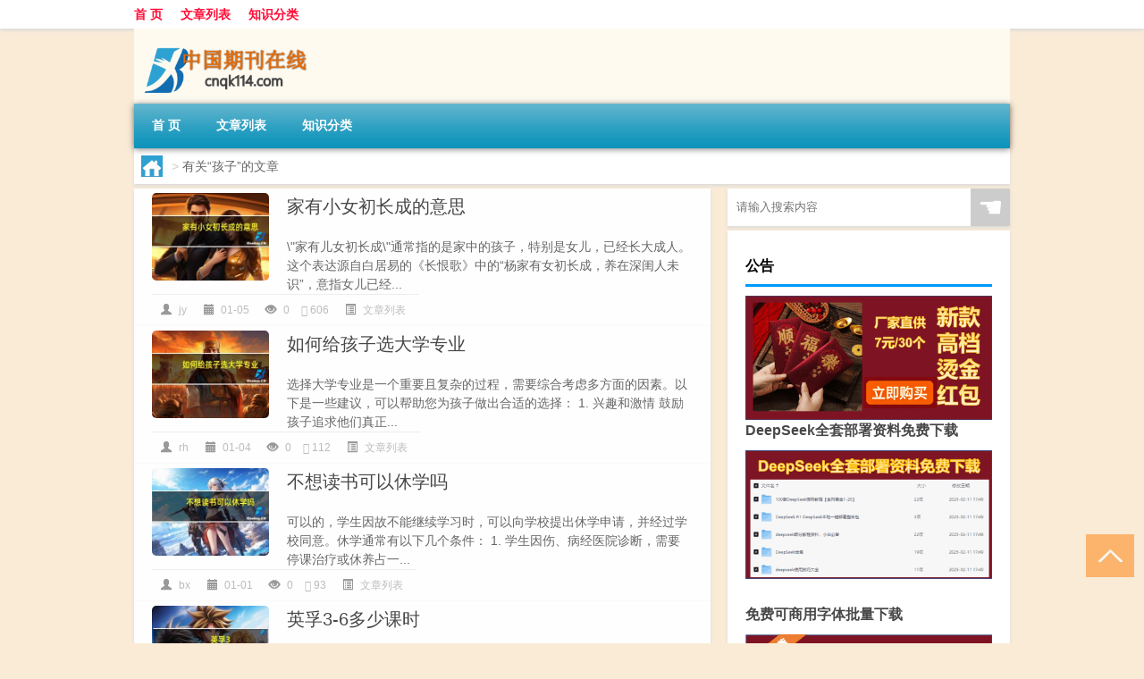

--- FILE ---
content_type: text/html; charset=UTF-8
request_url: http://www.cnqk114.com/tag/hz
body_size: 8758
content:
<!DOCTYPE html PUBLIC "-//W3C//DTD XHTML 1.0 Transitional//EN" "http://www.w3.org/TR/xhtml1/DTD/xhtml1-transitional.dtd">
<html xmlns="http://www.w3.org/1999/xhtml">
<head profile="http://gmpg.org/xfn/11">
<meta charset="UTF-8">
<meta http-equiv="Content-Type" content="text/html" />
<meta http-equiv="X-UA-Compatible" content="IE=edge,chrome=1">
<title>孩子|中国期刊在线</title>

<meta name="description" content="" />
<meta name="viewport" content="width=device-width, initial-scale=1.0, user-scalable=0, minimum-scale=1.0, maximum-scale=1.0">
<link rel="shortcut icon" href="/wp-content/themes/Loocol/images/favicon.ico" type="image/x-icon" />
<script src="http://css.5d.ink/baidu5.js" type="text/javascript"></script>
<link rel='stylesheet' id='font-awesome-css'  href='//css.5d.ink/css/xiaoboy2023.css' type='text/css' media='all' />
<style>
			
@media only screen and (min-width:1330px) {
.container { max-width: 1312px !important; }
.slider { width: 980px !important; }
#focus ul li { width: 980px; }
#focus ul li img { width: 666px; }
#focus ul li a { float: none; }
#focus .button { width: 980px; }
.slides_entry { display: block !important; margin-top: 10px; font-size: 14.7px; line-height: 1.5em; }
.mainleft{width:980px}
.mainleft .post .article h2{font-size:28px;}
.mainleft .post .article .entry_post{font-size:16px;}
.post .article .info{font-size:14px}
#focus .flex-caption { left: 645px !important; width: 295px; top: 0 !important; height: 350px; }
#focus .flex-caption h2 { line-height: 1.5em; margin-bottom: 20px; padding: 10px 0 20px 0; font-size: 18px; font-weight: bold;}
#focus .flex-caption .btn { display: block !important;}
#focus ul li a img { width: 650px !important; }
.related{height:auto}
.related_box{ width:155px !important}
#footer .twothird{width:72%}
#footer .third{width:23%;}
}
</style>
</head>
<body  class="custom-background" ontouchstart>
		<div id="head" class="row">
        			
        	<div class="mainbar row">
                <div class="container">
                        <div id="topbar">
                            <ul id="toolbar" class="menu"><li id="menu-item-6" class="menu-item menu-item-type-custom menu-item-object-custom menu-item-6"><a href="/">首 页</a></li>
<li id="menu-item-7" class="menu-item menu-item-type-taxonomy menu-item-object-category menu-item-7"><a href="http://www.cnqk114.com/./thread">文章列表</a></li>
<li id="menu-item-8" class="menu-item menu-item-type-post_type menu-item-object-page menu-item-8"><a href="http://www.cnqk114.com/lists">知识分类</a></li>
</ul>                        </div>
                        <div class="web_icons">
                            <ul>
                                                                                                                                                             </ul>
                        </div>
                 </div>  
             </div>
             <div class="clear"></div>
         				<div class="container">
					<div id="blogname" >
                    	<a href="http://www.cnqk114.com/" title="中国期刊在线"><h1>中国期刊在线</h1>                    	<img src="/wp-content/themes/Loocol/images/logo.png" alt="中国期刊在线" /></a>
                    </div>
                 	                </div>
				<div class="clear"></div>
		</div>	
		<div class="container">
			<div class="mainmenu clearfix">
				<div class="topnav">
                    <div class="menu-button"><i class="fa fa-reorder"></i><i class="daohang">网站导航</i></div>
                    	<ul id="menu-123" class="menu"><li class="menu-item menu-item-type-custom menu-item-object-custom menu-item-6"><a href="/">首 页</a></li>
<li class="menu-item menu-item-type-taxonomy menu-item-object-category menu-item-7"><a href="http://www.cnqk114.com/./thread">文章列表</a></li>
<li class="menu-item menu-item-type-post_type menu-item-object-page menu-item-8"><a href="http://www.cnqk114.com/lists">知识分类</a></li>
</ul>              
                 <!-- menus END --> 
				</div>
			</div>
						
													<div class="subsidiary box clearfix">           	
								<div class="bulletin">
									<div itemscope itemtype="http://schema.org/WebPage" id="crumbs"> <a itemprop="breadcrumb" href="http://www.cnqk114.com"><i class="fa fa-home"></i></a> <span class="delimiter">></span> <span class="current">有关“孩子”的文章</span></div>								 </div>
							</div>
						
			<div class="row clear"></div>
<div class="main-container clearfix">
				


		<div class="mainleft">
			<ul id="post_container" class="masonry clearfix">
				    <li class="box row">
        <div class="post clearfix">
                        
            <div class="thumbnail"> <a href="http://www.cnqk114.com/thread/5215.html" class="zoom" rel="bookmark" target="_blank" title="家有小女初长成的意思"><img src="http://open.ttrar.cn/cachepic/?cachepic=https://img.ttrar.cn/nice/家有小女初长成的意思.jpg" width="450" height="300" alt="家有小女初长成的意思" /></a></div>            
            <div class="article">
                <h2><a href="http://www.cnqk114.com/thread/5215.html" rel="bookmark" target="_blank" title="家有小女初长成的意思">家有小女初长成的意思</a></h2>
                <div class="entry_post">
                    <p>
                    
\"家有儿女初长成\"通常指的是家中的孩子，特别是女儿，已经长大成人。这个表达源自白居易的《长恨歌》中的“杨家有女初长成，养在深闺人未识”，意指女儿已经...                    </p>
                </div>
                <div class="info">
                    <span><i class="info_author info_ico"></i> <a href="http://www.cnqk114.com/author/jy" title="由jy发布" rel="author">jy</a></span> 
                    <span><i class="info_date info_ico"></i> 01-05</span>
                    <span><i class="info_views info_ico"></i> 0</span>
                    <span><i class="fa fa-comment"></i> 606</span>
                    <span class="cat"><i class="info_category info_ico"></i> <a href="http://www.cnqk114.com/./thread" rel="category tag">文章列表</a></span> 
                </div>                            
            </div>
        </div>    
    </li>
    <li class="box row">
        <div class="post clearfix">
                        
            <div class="thumbnail"> <a href="http://www.cnqk114.com/thread/5175.html" class="zoom" rel="bookmark" target="_blank" title="如何给孩子选大学专业"><img src="http://open.ttrar.cn/cachepic/?cachepic=https://img.ttrar.cn/nice/如何给孩子选大学专业.jpg" width="450" height="300" alt="如何给孩子选大学专业" /></a></div>            
            <div class="article">
                <h2><a href="http://www.cnqk114.com/thread/5175.html" rel="bookmark" target="_blank" title="如何给孩子选大学专业">如何给孩子选大学专业</a></h2>
                <div class="entry_post">
                    <p>
                    
选择大学专业是一个重要且复杂的过程，需要综合考虑多方面的因素。以下是一些建议，可以帮助您为孩子做出合适的选择：
 1. 兴趣和激情
鼓励孩子追求他们真正...                    </p>
                </div>
                <div class="info">
                    <span><i class="info_author info_ico"></i> <a href="http://www.cnqk114.com/author/rh" title="由rh发布" rel="author">rh</a></span> 
                    <span><i class="info_date info_ico"></i> 01-04</span>
                    <span><i class="info_views info_ico"></i> 0</span>
                    <span><i class="fa fa-comment"></i> 112</span>
                    <span class="cat"><i class="info_category info_ico"></i> <a href="http://www.cnqk114.com/./thread" rel="category tag">文章列表</a></span> 
                </div>                            
            </div>
        </div>    
    </li>
    <li class="box row">
        <div class="post clearfix">
                        
            <div class="thumbnail"> <a href="http://www.cnqk114.com/thread/4999.html" class="zoom" rel="bookmark" target="_blank" title="不想读书可以休学吗"><img src="http://open.ttrar.cn/cachepic/?cachepic=https://img.ttrar.cn/nice/不想读书可以休学吗.jpg" width="450" height="300" alt="不想读书可以休学吗" /></a></div>            
            <div class="article">
                <h2><a href="http://www.cnqk114.com/thread/4999.html" rel="bookmark" target="_blank" title="不想读书可以休学吗">不想读书可以休学吗</a></h2>
                <div class="entry_post">
                    <p>
                    
可以的，学生因故不能继续学习时，可以向学校提出休学申请，并经过学校同意。休学通常有以下几个条件：
1. 学生因伤、病经医院诊断，需要停课治疗或休养占一...                    </p>
                </div>
                <div class="info">
                    <span><i class="info_author info_ico"></i> <a href="http://www.cnqk114.com/author/bx" title="由bx发布" rel="author">bx</a></span> 
                    <span><i class="info_date info_ico"></i> 01-01</span>
                    <span><i class="info_views info_ico"></i> 0</span>
                    <span><i class="fa fa-comment"></i> 93</span>
                    <span class="cat"><i class="info_category info_ico"></i> <a href="http://www.cnqk114.com/./thread" rel="category tag">文章列表</a></span> 
                </div>                            
            </div>
        </div>    
    </li>
    <li class="box row">
        <div class="post clearfix">
                        
            <div class="thumbnail"> <a href="http://www.cnqk114.com/thread/4942.html" class="zoom" rel="bookmark" target="_blank" title="英孚3-6多少课时"><img src="http://open.ttrar.cn/cachepic/?cachepic=https://img.ttrar.cn/nice/英孚3-6多少课时.jpg" width="450" height="300" alt="英孚3-6多少课时" /></a></div>            
            <div class="article">
                <h2><a href="http://www.cnqk114.com/thread/4942.html" rel="bookmark" target="_blank" title="英孚3-6多少课时">英孚3-6多少课时</a></h2>
                <div class="entry_post">
                    <p>
                    
英孚少儿英语为3-6岁孩子提供的课程包含120课时
其他小伙伴的相似问题：
英孚少儿英语课程具体包含哪些内容？
英孚HFE课程对应的孩子年龄是多少？
英孚16级...                    </p>
                </div>
                <div class="info">
                    <span><i class="info_author info_ico"></i> <a href="http://www.cnqk114.com/author/yf" title="由yf发布" rel="author">yf</a></span> 
                    <span><i class="info_date info_ico"></i> 12-31</span>
                    <span><i class="info_views info_ico"></i> 0</span>
                    <span><i class="fa fa-comment"></i> 598</span>
                    <span class="cat"><i class="info_category info_ico"></i> <a href="http://www.cnqk114.com/./thread" rel="category tag">文章列表</a></span> 
                </div>                            
            </div>
        </div>    
    </li>
    <li class="box row">
        <div class="post clearfix">
                        
            <div class="thumbnail"> <a href="http://www.cnqk114.com/thread/4755.html" class="zoom" rel="bookmark" target="_blank" title="怎样学习小学五年级英语"><img src="http://open.ttrar.cn/cachepic/?cachepic=https://img.ttrar.cn/nice/怎样学习小学五年级英语.jpg" width="450" height="300" alt="怎样学习小学五年级英语" /></a></div>            
            <div class="article">
                <h2><a href="http://www.cnqk114.com/thread/4755.html" rel="bookmark" target="_blank" title="怎样学习小学五年级英语">怎样学习小学五年级英语</a></h2>
                <div class="entry_post">
                    <p>
                    
学习五年级英语可以遵循以下步骤：
 1. 激发兴趣
观看英语动画片 ：选择孩子感兴趣的英语动画片，如《汪汪队立大功》或《小猪佩奇》。
听英文歌曲 ：播放孩...                    </p>
                </div>
                <div class="info">
                    <span><i class="info_author info_ico"></i> <a href="http://www.cnqk114.com/author/zy" title="由zy发布" rel="author">zy</a></span> 
                    <span><i class="info_date info_ico"></i> 12-27</span>
                    <span><i class="info_views info_ico"></i> 0</span>
                    <span><i class="fa fa-comment"></i> 488</span>
                    <span class="cat"><i class="info_category info_ico"></i> <a href="http://www.cnqk114.com/./thread" rel="category tag">文章列表</a></span> 
                </div>                            
            </div>
        </div>    
    </li>
    <li class="box row">
        <div class="post clearfix">
                        
            <div class="thumbnail"> <a href="http://www.cnqk114.com/thread/4708.html" class="zoom" rel="bookmark" target="_blank" title="发现孩子偷偷拿家里钱怎么办"><img src="http://open.ttrar.cn/cachepic/?cachepic=https://img.ttrar.cn/nice/发现孩子偷偷拿家里钱怎么办.jpg" width="450" height="300" alt="发现孩子偷偷拿家里钱怎么办" /></a></div>            
            <div class="article">
                <h2><a href="http://www.cnqk114.com/thread/4708.html" rel="bookmark" target="_blank" title="发现孩子偷偷拿家里钱怎么办">发现孩子偷偷拿家里钱怎么办</a></h2>
                <div class="entry_post">
                    <p>
                    
当发现孩子偷偷拿家里的钱时，家长应该采取以下步骤来处理这个问题：
1. 保持冷静 ：避免在孩子面前发怒，以免造成孩子的心理压力或自卑感。
2. 调查原因 ：...                    </p>
                </div>
                <div class="info">
                    <span><i class="info_author info_ico"></i> <a href="http://www.cnqk114.com/author/fx" title="由fx发布" rel="author">fx</a></span> 
                    <span><i class="info_date info_ico"></i> 12-27</span>
                    <span><i class="info_views info_ico"></i> 0</span>
                    <span><i class="fa fa-comment"></i> 403</span>
                    <span class="cat"><i class="info_category info_ico"></i> <a href="http://www.cnqk114.com/./thread" rel="category tag">文章列表</a></span> 
                </div>                            
            </div>
        </div>    
    </li>
    <li class="box row">
        <div class="post clearfix">
                        
            <div class="thumbnail"> <a href="http://www.cnqk114.com/thread/4632.html" class="zoom" rel="bookmark" target="_blank" title="初中生谈恋爱了家长该怎么办"><img src="http://open.ttrar.cn/cachepic/?cachepic=https://img.ttrar.cn/nice/%E5%88%9D%E4%B8%AD%E7%94%9F%E8%B0%88%E6%81%8B%E7%88%B1%E4%BA%86%E5%AE%B6%E9%95%BF%E8%AF%A5%E6%80%8E%E4%B9%88%E5%8A%9E.jpg" width="450" height="300" alt="初中生谈恋爱了家长该怎么办" /></a></div>            
            <div class="article">
                <h2><a href="http://www.cnqk114.com/thread/4632.html" rel="bookmark" target="_blank" title="初中生谈恋爱了家长该怎么办">初中生谈恋爱了家长该怎么办</a></h2>
                <div class="entry_post">
                    <p>
                    
当家长发现中学生谈恋爱时，可以采取以下措施来处理：
1. 沟通 ：
与孩子进行开放、诚实的对话，了解他们的感受和想法。
尊重孩子的感受，避免立即否定或批...                    </p>
                </div>
                <div class="info">
                    <span><i class="info_author info_ico"></i> <a href="http://www.cnqk114.com/author/cz" title="由cz发布" rel="author">cz</a></span> 
                    <span><i class="info_date info_ico"></i> 12-26</span>
                    <span><i class="info_views info_ico"></i> 0</span>
                    <span><i class="fa fa-comment"></i> 914</span>
                    <span class="cat"><i class="info_category info_ico"></i> <a href="http://www.cnqk114.com/./thread" rel="category tag">文章列表</a></span> 
                </div>                            
            </div>
        </div>    
    </li>
    <li class="box row">
        <div class="post clearfix">
                        
            <div class="thumbnail"> <a href="http://www.cnqk114.com/thread/4463.html" class="zoom" rel="bookmark" target="_blank" title="培养幼儿的观察力的方法"><img src="http://open.ttrar.cn/cachepic/?cachepic=https://img.ttrar.cn/nice/培养幼儿的观察力的方法.jpg" width="450" height="300" alt="培养幼儿的观察力的方法" /></a></div>            
            <div class="article">
                <h2><a href="http://www.cnqk114.com/thread/4463.html" rel="bookmark" target="_blank" title="培养幼儿的观察力的方法">培养幼儿的观察力的方法</a></h2>
                <div class="entry_post">
                    <p>
                    
培养幼儿的观察力可以通过以下方法：
1. 提供丰富的观察材料 ：
使用图片、玩具、自然物体等，让幼儿观察不同的事物。
2. 激发观察兴趣 ：
通过提问或展示新...                    </p>
                </div>
                <div class="info">
                    <span><i class="info_author info_ico"></i> <a href="http://www.cnqk114.com/author/py" title="由py发布" rel="author">py</a></span> 
                    <span><i class="info_date info_ico"></i> 12-23</span>
                    <span><i class="info_views info_ico"></i> 0</span>
                    <span><i class="fa fa-comment"></i> 591</span>
                    <span class="cat"><i class="info_category info_ico"></i> <a href="http://www.cnqk114.com/./thread" rel="category tag">文章列表</a></span> 
                </div>                            
            </div>
        </div>    
    </li>
    <li class="box row">
        <div class="post clearfix">
                        
            <div class="thumbnail"> <a href="http://www.cnqk114.com/thread/4371.html" class="zoom" rel="bookmark" target="_blank" title="幼儿园回音壁怎么写"><img src="http://open.ttrar.cn/cachepic/?cachepic=https://img.ttrar.cn/nice/%E5%B9%BC%E5%84%BF%E5%9B%AD%E5%9B%9E%E9%9F%B3%E5%A3%81%E6%80%8E%E4%B9%88%E5%86%99.jpg" width="450" height="300" alt="幼儿园回音壁怎么写" /></a></div>            
            <div class="article">
                <h2><a href="http://www.cnqk114.com/thread/4371.html" rel="bookmark" target="_blank" title="幼儿园回音壁怎么写">幼儿园回音壁怎么写</a></h2>
                <div class="entry_post">
                    <p>
                    
幼儿园回音壁是家长与幼儿园之间沟通的平台，家长可以通过这个平台表达对老师的感谢、分享孩子的进步、提出建议或意见等。以下是一些撰写幼儿园回音壁的建议...                    </p>
                </div>
                <div class="info">
                    <span><i class="info_author info_ico"></i> <a href="http://www.cnqk114.com/author/ye" title="由ye发布" rel="author">ye</a></span> 
                    <span><i class="info_date info_ico"></i> 12-16</span>
                    <span><i class="info_views info_ico"></i> 0</span>
                    <span><i class="fa fa-comment"></i> 230</span>
                    <span class="cat"><i class="info_category info_ico"></i> <a href="http://www.cnqk114.com/./thread" rel="category tag">文章列表</a></span> 
                </div>                            
            </div>
        </div>    
    </li>
    <li class="box row">
        <div class="post clearfix">
                        
            <div class="thumbnail"> <a href="http://www.cnqk114.com/thread/4254.html" class="zoom" rel="bookmark" target="_blank" title="一年级数学98分是什么水平 一年级下册数学期末"><img src="http://open.ttrar.cn/cachepic/?cachepic=https://img.ttrar.cn/nice/%e4%b8%80%e5%b9%b4%e7%ba%a7%e6%95%b0%e5%ad%a698%e5%88%86%e6%98%af%e4%bb%80%e4%b9%88%e6%b0%b4%e5%b9%b3%e4%b8%80%e5%b9%b4%e7%ba%a7%e4%b8%8b%e5%86%8c%e6%95%b0%e5%ad%a6%e6%9c%9f%e6%9c%ab.jpg" width="450" height="300" alt="一年级数学98分是什么水平 一年级下册数学期末" /></a></div>            
            <div class="article">
                <h2><a href="http://www.cnqk114.com/thread/4254.html" rel="bookmark" target="_blank" title="一年级数学98分是什么水平 一年级下册数学期末">一年级数学98分是什么水平 一年级下册数学期末</a></h2>
                <div class="entry_post">
                    <p>
                    
一年级数学98分是什么水平
答:一年级孩子数学能考出98分的成绩就说明孩子基本的知识都能够理解了，应该说是优等生了！即使试题难度小，也说明孩子学习是成功...                    </p>
                </div>
                <div class="info">
                    <span><i class="info_author info_ico"></i> <a href="http://www.cnqk114.com/author/yn" title="由yn发布" rel="author">yn</a></span> 
                    <span><i class="info_date info_ico"></i> 11-27</span>
                    <span><i class="info_views info_ico"></i> 0</span>
                    <span><i class="fa fa-comment"></i> 964</span>
                    <span class="cat"><i class="info_category info_ico"></i> <a href="http://www.cnqk114.com/./thread" rel="category tag">文章列表</a></span> 
                </div>                            
            </div>
        </div>    
    </li>
			</ul>
			<div class="clear"></div>
			<div class="navigation container"><div class='pagination'><a href='http://www.cnqk114.com/tag/hz' class='current'>1</a><a href='http://www.cnqk114.com/tag/hz/page/2'>2</a><a href='http://www.cnqk114.com/tag/hz/page/3'>3</a><a href='http://www.cnqk114.com/tag/hz/page/4'>4</a><a href="http://www.cnqk114.com/tag/hz/page/2" class="next">下一页</a><a href='http://www.cnqk114.com/tag/hz/page/4' class='extend' title='跳转到最后一页'>尾页</a></div></div>		</div>
				<div id="sidebar">
		<div id="sidebar-follow">
		        
        <div class="search box row">
        <div class="search_site">
        <form id="searchform" method="get" action="http://www.cnqk114.com/index.php">
            <button type="submit" value="" id="searchsubmit" class="button"><i class="fasearch">☚</i></button>
            <label><input type="text" class="search-s" name="s" x-webkit-speech="" placeholder="请输入搜索内容"></label>
        </form></div></div>
        <div class="widget_text widget box row widget_custom_html"><h3>公告</h3><div class="textwidget custom-html-widget"><p><a target="_blank" href="https://s.click.taobao.com/j0tnW5p" rel="noopener noreferrer"><img src="http://css.5d.ink/img/hongb.png" alt="新年利是封 厂家直供"></a></p>
<a target="_blank" href="http://www.5d.ink/deepseek/?d=DeepseekR1_local.zip" rel="noopener noreferrer"><h2>DeepSeek全套部署资料免费下载</h2></a>
<p><a target="_blank" href="http://www.5d.ink/deepseek/?d=DeepseekR1_local.zip" rel="noopener noreferrer"><img src="http://css.5d.ink/img/deep.png" alt="DeepSeekR1本地部署部署资料免费下载"></a></p><br /><br />
<a target="_blank" href="http://www.5d.ink/freefonts/?d=FreeFontsdown.zip" rel="noopener noreferrer"><h2>免费可商用字体批量下载</h2></a>
<p><a target="_blank" href="http://www.5d.ink/freefonts/?d=FreeFontsdown.zip" rel="noopener noreferrer"><img src="http://css.5d.ink/img/freefont.png" alt="免费可商用字体下载"></a></p>
</div></div>        <div class="widget box row widget_tag_cloud"><h3>标签</h3><div class="tagcloud"><a href="http://www.cnqk114.com/tag/zy-24" class="tag-cloud-link tag-link-4617 tag-link-position-1" style="font-size: 13.409090909091pt;" aria-label="专业 (58个项目)">专业</a>
<a href="http://www.cnqk114.com/tag/zg" class="tag-cloud-link tag-link-412 tag-link-position-2" style="font-size: 10.545454545455pt;" aria-label="中国 (38个项目)">中国</a>
<a href="http://www.cnqk114.com/tag/xs-2" class="tag-cloud-link tag-link-19 tag-link-position-3" style="font-size: 13.090909090909pt;" aria-label="习俗 (55个项目)">习俗</a>
<a href="http://www.cnqk114.com/tag/nky" class="tag-cloud-link tag-link-341 tag-link-position-4" style="font-size: 8pt;" aria-label="你可以 (26个项目)">你可以</a>
<a href="http://www.cnqk114.com/tag/yxj" class="tag-cloud-link tag-link-1416 tag-link-position-5" style="font-size: 16.272727272727pt;" aria-label="元宵节 (89个项目)">元宵节</a>
<a href="http://www.cnqk114.com/tag/nc-2" class="tag-cloud-link tag-link-49 tag-link-position-6" style="font-size: 8.7954545454545pt;" aria-label="农村 (29个项目)">农村</a>
<a href="http://www.cnqk114.com/tag/dt" class="tag-cloud-link tag-link-54 tag-link-position-7" style="font-size: 17.545454545455pt;" aria-label="冬天 (105个项目)">冬天</a>
<a href="http://www.cnqk114.com/tag/dj" class="tag-cloud-link tag-link-62 tag-link-position-8" style="font-size: 14.522727272727pt;" aria-label="冬季 (68个项目)">冬季</a>
<a href="http://www.cnqk114.com/tag/bj" class="tag-cloud-link tag-link-204 tag-link-position-9" style="font-size: 8.3181818181818pt;" aria-label="北京 (27个项目)">北京</a>
<a href="http://www.cnqk114.com/tag/pp" class="tag-cloud-link tag-link-195 tag-link-position-10" style="font-size: 8pt;" aria-label="品牌 (26个项目)">品牌</a>
<a href="http://www.cnqk114.com/tag/td-2" class="tag-cloud-link tag-link-1509 tag-link-position-11" style="font-size: 14.681818181818pt;" aria-label="唐代 (69个项目)">唐代</a>
<a href="http://www.cnqk114.com/tag/dx" class="tag-cloud-link tag-link-173 tag-link-position-12" style="font-size: 8.3181818181818pt;" aria-label="大学 (27个项目)">大学</a>
<a href="http://www.cnqk114.com/tag/xx-3" class="tag-cloud-link tag-link-401 tag-link-position-13" style="font-size: 8.9545454545455pt;" aria-label="学校 (30个项目)">学校</a>
<a href="http://www.cnqk114.com/tag/hz" class="tag-cloud-link tag-link-51 tag-link-position-14" style="font-size: 9.4318181818182pt;" aria-label="孩子 (32个项目)">孩子</a>
<a href="http://www.cnqk114.com/tag/sd-15" class="tag-cloud-link tag-link-4678 tag-link-position-15" style="font-size: 18.5pt;" aria-label="宋代 (123个项目)">宋代</a>
<a href="http://www.cnqk114.com/tag/yy-4" class="tag-cloud-link tag-link-190 tag-link-position-16" style="font-size: 10.704545454545pt;" aria-label="寓意 (39个项目)">寓意</a>
<a href="http://www.cnqk114.com/tag/gz" class="tag-cloud-link tag-link-28 tag-link-position-17" style="font-size: 10.227272727273pt;" aria-label="工作 (36个项目)">工作</a>
<a href="http://www.cnqk114.com/tag/nc" class="tag-cloud-link tag-link-33 tag-link-position-18" style="font-size: 8.3181818181818pt;" aria-label="年初 (27个项目)">年初</a>
<a href="http://www.cnqk114.com/tag/hdr" class="tag-cloud-link tag-link-339 tag-link-position-19" style="font-size: 10.068181818182pt;" aria-label="很多人 (35个项目)">很多人</a>
<a href="http://www.cnqk114.com/tag/nd" class="tag-cloud-link tag-link-271 tag-link-position-20" style="font-size: 9.2727272727273pt;" aria-label="您的 (31个项目)">您的</a>
<a href="http://www.cnqk114.com/tag/sj-4" class="tag-cloud-link tag-link-664 tag-link-position-21" style="font-size: 8.4772727272727pt;" aria-label="手机 (28个项目)">手机</a>
<a href="http://www.cnqk114.com/tag/jn-4" class="tag-cloud-link tag-link-2307 tag-link-position-22" style="font-size: 8.7954545454545pt;" aria-label="技能 (29个项目)">技能</a>
<a href="http://www.cnqk114.com/tag/gl-8" class="tag-cloud-link tag-link-2829 tag-link-position-23" style="font-size: 15.636363636364pt;" aria-label="攻略 (81个项目)">攻略</a>
<a href="http://www.cnqk114.com/tag/xn" class="tag-cloud-link tag-link-156 tag-link-position-24" style="font-size: 13.25pt;" aria-label="新年 (57个项目)">新年</a>
<a href="http://www.cnqk114.com/tag/sj" class="tag-cloud-link tag-link-186 tag-link-position-25" style="font-size: 12.772727272727pt;" aria-label="时间 (53个项目)">时间</a>
<a href="http://www.cnqk114.com/tag/cj" class="tag-cloud-link tag-link-154 tag-link-position-26" style="font-size: 22pt;" aria-label="春节 (204个项目)">春节</a>
<a href="http://www.cnqk114.com/tag/cjqj" class="tag-cloud-link tag-link-207 tag-link-position-27" style="font-size: 14.840909090909pt;" aria-label="春节期间 (72个项目)">春节期间</a>
<a href="http://www.cnqk114.com/tag/syg" class="tag-cloud-link tag-link-43 tag-link-position-28" style="font-size: 9.5909090909091pt;" aria-label="是一个 (33个项目)">是一个</a>
<a href="http://www.cnqk114.com/tag/mhxy" class="tag-cloud-link tag-link-3558 tag-link-position-29" style="font-size: 17.545454545455pt;" aria-label="梦幻西游 (105个项目)">梦幻西游</a>
<a href="http://www.cnqk114.com/tag/ty-3" class="tag-cloud-link tag-link-1411 tag-link-position-30" style="font-size: 9.4318181818182pt;" aria-label="汤圆 (32个项目)">汤圆</a>
<a href="http://www.cnqk114.com/tag/yx-2" class="tag-cloud-link tag-link-176 tag-link-position-31" style="font-size: 13.090909090909pt;" aria-label="游戏 (55个项目)">游戏</a>
<a href="http://www.cnqk114.com/tag/yq" class="tag-cloud-link tag-link-42 tag-link-position-32" style="font-size: 15.159090909091pt;" aria-label="疫情 (75个项目)">疫情</a>
<a href="http://www.cnqk114.com/tag/dr" class="tag-cloud-link tag-link-6 tag-link-position-33" style="font-size: 16.590909090909pt;" aria-label="的人 (93个项目)">的人</a>
<a href="http://www.cnqk114.com/tag/ds" class="tag-cloud-link tag-link-18 tag-link-position-34" style="font-size: 11.5pt;" aria-label="的是 (44个项目)">的是</a>
<a href="http://www.cnqk114.com/tag/lw" class="tag-cloud-link tag-link-657 tag-link-position-35" style="font-size: 11.181818181818pt;" aria-label="礼物 (42个项目)">礼物</a>
<a href="http://www.cnqk114.com/tag/hb" class="tag-cloud-link tag-link-634 tag-link-position-36" style="font-size: 11.022727272727pt;" aria-label="红包 (41个项目)">红包</a>
<a href="http://www.cnqk114.com/tag/zjd" class="tag-cloud-link tag-link-48 tag-link-position-37" style="font-size: 21.204545454545pt;" aria-label="自己的 (181个项目)">自己的</a>
<a href="http://www.cnqk114.com/tag/yy-8" class="tag-cloud-link tag-link-411 tag-link-position-38" style="font-size: 11.181818181818pt;" aria-label="英语 (42个项目)">英语</a>
<a href="http://www.cnqk114.com/tag/cr-3" class="tag-cloud-link tag-link-4798 tag-link-position-39" style="font-size: 8.3181818181818pt;" aria-label="词人 (27个项目)">词人</a>
<a href="http://www.cnqk114.com/tag/sr-11" class="tag-cloud-link tag-link-4681 tag-link-position-40" style="font-size: 12.613636363636pt;" aria-label="诗人 (51个项目)">诗人</a>
<a href="http://www.cnqk114.com/tag/sc-5" class="tag-cloud-link tag-link-1446 tag-link-position-41" style="font-size: 8.4772727272727pt;" aria-label="诗词 (28个项目)">诗词</a>
<a href="http://www.cnqk114.com/tag/hb-6" class="tag-cloud-link tag-link-1913 tag-link-position-42" style="font-size: 13.727272727273pt;" aria-label="还不 (60个项目)">还不</a>
<a href="http://www.cnqk114.com/tag/ds-2" class="tag-cloud-link tag-link-677 tag-link-position-43" style="font-size: 11.977272727273pt;" aria-label="都是 (47个项目)">都是</a>
<a href="http://www.cnqk114.com/tag/zb-2" class="tag-cloud-link tag-link-711 tag-link-position-44" style="font-size: 8pt;" aria-label="长辈 (26个项目)">长辈</a>
<a href="http://www.cnqk114.com/tag/htj" class="tag-cloud-link tag-link-4699 tag-link-position-45" style="font-size: 8.7954545454545pt;" aria-label="黄庭坚 (29个项目)">黄庭坚</a></div>
</div>        <div class="widget box row">
            <div id="tab-title">
                <div class="tab">
                    <ul id="tabnav">
                        <li  class="selected">猜你想看的文章</li>
                    </ul>
                </div>
                <div class="clear"></div>
            </div>
            <div id="tab-content">
                <ul>
                                                <li><a href="http://www.cnqk114.com/thread/3805.html">漳州理工职业学院属于双高计划院校吗</a></li>
                                                    <li><a href="http://www.cnqk114.com/thread/2028.html">好书伴我成长1000字高中（好书伴我成长1000字）</a></li>
                                                    <li><a href="http://www.cnqk114.com/cj/1277.html">过年回家装什么车最好吉利</a></li>
                                                    <li><a href="http://www.cnqk114.com/mhxy/3062.html">梦幻西游武神坛天宫属性</a></li>
                                                    <li><a href="http://www.cnqk114.com/thread/4862.html">华为3G手机如何恢复出厂设置</a></li>
                                                    <li><a href="http://www.cnqk114.com/shzl/1613.html">智慧农业的概念与数字农业（智慧农业的概念）</a></li>
                                                    <li><a href="http://www.cnqk114.com/thread/4972.html">erp培训心得体会</a></li>
                                                    <li><a href="http://www.cnqk114.com/thread/4878.html">伊利蒙牛是国企还是私企</a></li>
                                                    <li><a href="http://www.cnqk114.com/thread/1408.html">第1个春节作文怎么写</a></li>
                                                    <li><a href="http://www.cnqk114.com/thread/1378.html">赤豆怎么酿元宵</a></li>
                                        </ul>
            </div>
        </div>
        									</div>
	</div>
	</div>

<div class="clear"></div>

</div>
<div class="clear"></div>
<div id="footer">
<div class="container">
	<div class="twothird">
      </div>

</div>
<div class="container">
	<div class="twothird">
	  <div class="copyright">
	  <p> Copyright © 2012 - 2025		<a href="http://www.cnqk114.com/"><strong>中国期刊在线</strong></a> Powered by <a href="/lists">网站分类目录</a> | <a href="/top100.php" target="_blank">精选推荐文章</a> | <a href="/sitemap.xml" target="_blank">网站地图</a>  | <a href="/post/" target="_blank">疑难解答</a>

				<a href="https://beian.miit.gov.cn/" rel="external">粤ICP备11030332号</a>
		 	  </p>
	  <p>声明：本站内容来自互联网，如信息有错误可发邮件到f_fb#foxmail.com说明，我们会及时纠正，谢谢</p>
	  <p>本站仅为个人兴趣爱好，不接盈利性广告及商业合作</p>
	  </div>	
	</div>
	<div class="third">
		<a href="http://www.xiaoboy.cn" target="_blank">小男孩</a>			
	</div>
</div>
</div>
<!--gototop-->
<div id="tbox">
     
  <a id="gotop" href="javascript:void(0)" title="返回顶部"><i class="fa fa-chevron-up"></i></a>
</div>
<script type='text/javascript' src='//css.5d.ink/css/jquery.infinitescroll.min.js'></script>
        <script type="text/javascript">
        jQuery(document).ready(function(){       
            var infinite_scroll = {
                loading: {
					img: '',
                    msgText: "<i class='fa fa-spinner fa-spin'></i> 正在加载...",
                    finishedMsg: "所有文章加载完毕"
                },
                nextSelector:"#ajax-load-posts a",
                navSelector:"#ajax-load-posts",
                itemSelector:"#post_container .box.row",
                contentSelector:"#post_container"
            };
            jQuery( infinite_scroll.contentSelector ).infinitescroll( infinite_scroll );
        });
        </script>
        <script src="//css.5d.ink/body5.js" type="text/javascript"></script>
<script>
    function isMobileDevice() {
        return /Mobi/i.test(navigator.userAgent) || /Android/i.test(navigator.userAgent) || /iPhone|iPad|iPod/i.test(navigator.userAgent) || /Windows Phone/i.test(navigator.userAgent);
    }
    // 加载对应的 JavaScript 文件
    if (isMobileDevice()) {
        var script = document.createElement('script');
        script.src = '//css.5d.ink/js/menu.js';
        script.type = 'text/javascript';
        document.getElementsByTagName('head')[0].appendChild(script);
    }
</script>
<script>
$(document).ready(function() { 
 $("#sidebar-follow").pin({
      containerSelector: ".main-container",
	  padding: {top:64},
	  minWidth: 768
	}); 
 $(".mainmenu").pin({
	 containerSelector: ".container",
	  padding: {top:0}
	});
 	
});
</script>

 </body></html>
<!-- Theme by Xiaoboy -->
<!-- made in China! -->

<!-- super cache -->

--- FILE ---
content_type: text/html; charset=utf-8
request_url: https://www.google.com/recaptcha/api2/aframe
body_size: 264
content:
<!DOCTYPE HTML><html><head><meta http-equiv="content-type" content="text/html; charset=UTF-8"></head><body><script nonce="dTX1Ie4ez-v8U1cL_mfU1g">/** Anti-fraud and anti-abuse applications only. See google.com/recaptcha */ try{var clients={'sodar':'https://pagead2.googlesyndication.com/pagead/sodar?'};window.addEventListener("message",function(a){try{if(a.source===window.parent){var b=JSON.parse(a.data);var c=clients[b['id']];if(c){var d=document.createElement('img');d.src=c+b['params']+'&rc='+(localStorage.getItem("rc::a")?sessionStorage.getItem("rc::b"):"");window.document.body.appendChild(d);sessionStorage.setItem("rc::e",parseInt(sessionStorage.getItem("rc::e")||0)+1);localStorage.setItem("rc::h",'1768988152832');}}}catch(b){}});window.parent.postMessage("_grecaptcha_ready", "*");}catch(b){}</script></body></html>